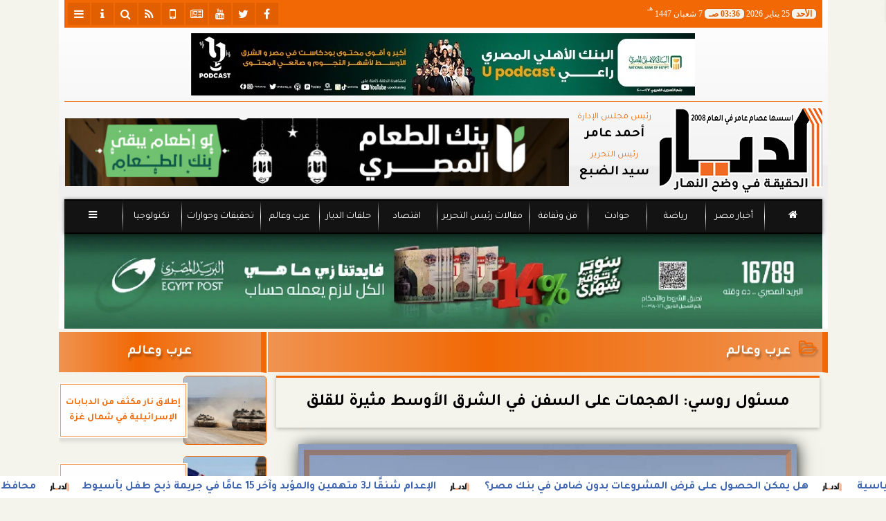

--- FILE ---
content_type: text/html; charset=utf-8
request_url: https://www.google.com/recaptcha/api2/aframe
body_size: 267
content:
<!DOCTYPE HTML><html><head><meta http-equiv="content-type" content="text/html; charset=UTF-8"></head><body><script nonce="Um0J0TZyKOzrX-wImekMcg">/** Anti-fraud and anti-abuse applications only. See google.com/recaptcha */ try{var clients={'sodar':'https://pagead2.googlesyndication.com/pagead/sodar?'};window.addEventListener("message",function(a){try{if(a.source===window.parent){var b=JSON.parse(a.data);var c=clients[b['id']];if(c){var d=document.createElement('img');d.src=c+b['params']+'&rc='+(localStorage.getItem("rc::a")?sessionStorage.getItem("rc::b"):"");window.document.body.appendChild(d);sessionStorage.setItem("rc::e",parseInt(sessionStorage.getItem("rc::e")||0)+1);localStorage.setItem("rc::h",'1769305019058');}}}catch(b){}});window.parent.postMessage("_grecaptcha_ready", "*");}catch(b){}</script></body></html>